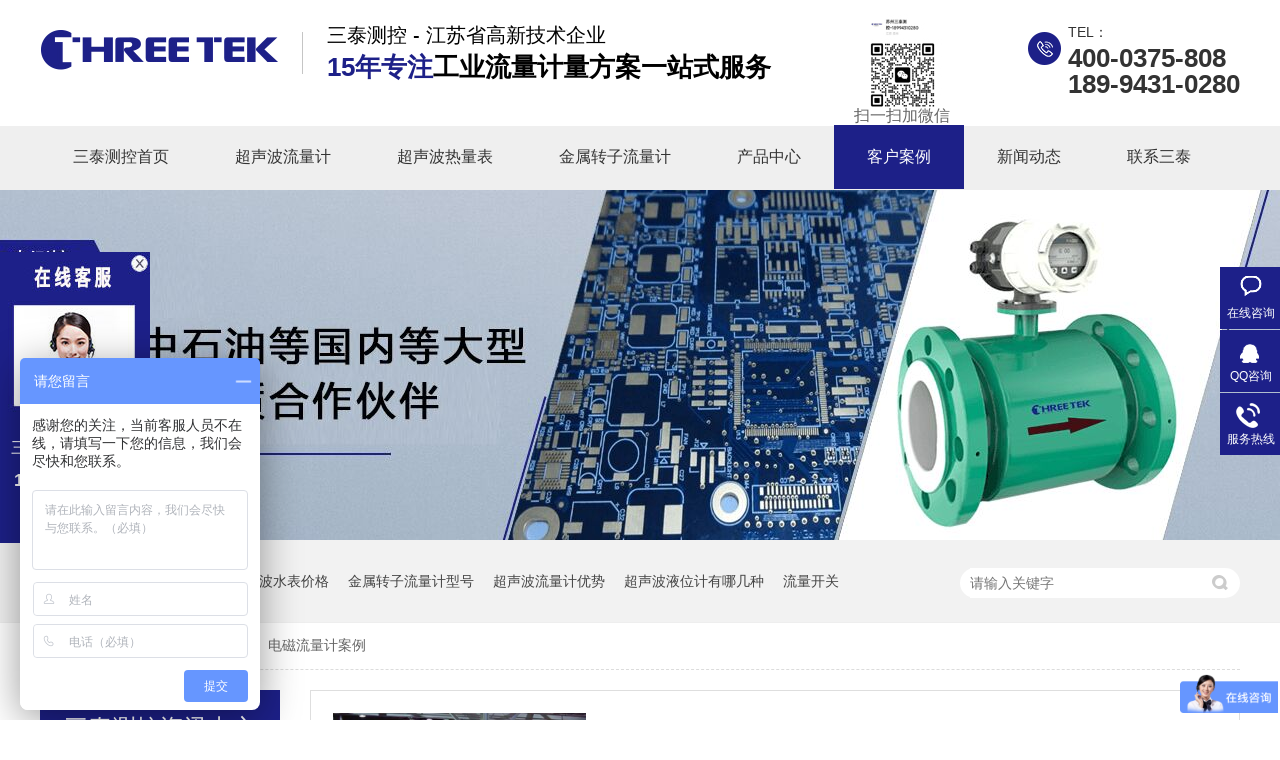

--- FILE ---
content_type: text/html
request_url: http://www.threetek.cn/article/zlsbzz.html
body_size: 5116
content:
<!DOCTYPE html><html lang="zh"><head data-base="/">
<meta http-equiv="Cache-Control" content="no-transform">
<meta http-equiv="Cache-Control" content="no-siteapp"> 
  <meta charset="UTF-8"> 
  <meta http-equiv="X-UA-Compatible" content="IE=edge"> 
  <meta name="renderer" content="webkit"> 
  <meta http-equiv="pragma" content="no-cache">
 <meta http-equiv="cache-control" content="no-cache,must-revalidate">
 <meta http-equiv="expires" content="Wed, 26 Feb 1997 08:21:57 GMT">
 <meta http-equiv="expires" content="0">
 <meta name="applicable-device" content="pc">
<title>电磁流量计案例-三泰测控</title>
<meta name="keywords" content="超声波流量计价格,超声波水表,超声波热量表,玻璃转子流量计,温控器厂家">
<meta name="description" content="苏州三泰测控专注提供环保/农业/石油/制药/小区户用水（热）计量方案,提供超声波流量计,超声波热量表,水表,液位计,金属转子流量计,14年经验,已服务近万家客户."><meta name="mobile-agent" content="format=html5;url=http://m.threetek.cn/article/zlsbzz.html"><meta name="mobile-agent" content="format=xhtml;url=http://m.threetek.cn/article/zlsbzz.html">
<link rel="alternate" media="only screen and (max-width:640px)" href="http://m.threetek.cn/article/zlsbzz.html">
<script src="/js/uaredirect.js" type="text/javascript"></script>
<script type="text/javascript">uaredirect("http://m.threetek.cn/article/zlsbzz.html");</script>
<link rel="canonical" href="http://www.threetek.cn/article/zlsbzz.html"> 
  <link href="/css/reset.css?1565923055833" rel="stylesheet"> 
  <script src="/js/nsw.pc.min.js"></script> 
  <link href="/5e0d5bf5e4b0fc93a876fdad.css" rel="stylesheet">
  <script>
var _hmt = _hmt || [];
(function() {
  var hm = document.createElement("script");
  hm.src="https://hm.baidu.com/hm.js?cc7b134fd3e4b2c4d5367a81eb466ab0";
  var s = document.getElementsByTagName("script")[0]; 
  s.parentNode.insertBefore(hm, s);
})();
</script>
  <script type="text/javascript"> 
setTimeout(function () {
var oBtn1=document.getElementById('nb_icon_wrap');
oBtn1.click();
}, 8000);


</script>
 </head> 
 <body class="body-color"> 
  <div class="top_bg"> 
 <div class="header"> 
  <div class="h_con"> 
   <div class="wow zoomIn animated logo"><a href="/" title=""><img alt="苏州三泰测控技术有限公司" src="/images/logo.jpg" title="苏州三泰测控技术有限公司"></a></div> 
   <h2 class="h_dw"><span>三泰测控 - 江苏省高新技术企业</span><i>15年专注</i>工业流量计量方案一站式服务</h2> 
   <div class="h_vx"> 
    <img alt="扫一扫" src="/resource/images/13a38eca12004e2f8896101d07d345f6_2.jpg" style=" padding-left:83px;" title="扫一扫"> 
    <em>扫一扫加微信</em> 
   </div> 
   <div style="display:inline-block;float:right;"> 
    <p class="h_tel">TEL：<b>400-0375-808</b><b>189-9431-0280</b></p> 
   </div> 
   <div class="h_nav menu"> 
    <ul> 
      
      <li> <a href="/" title="三泰测控首页"> 三泰测控首页 </a> </li> 
      
      <li> <a href="/product/csbllj7197.html" title="超声波流量计"> 超声波流量计 </a> </li> 
      
      <li> <a href="/product/rlb1.html" title="超声波热量表"> 超声波热量表 </a> </li> 
      
      <li> <a href="/product/jsfzll.html" title="金属转子流量计"> 金属转子流量计 </a> </li> 
      
      <li> <a href="/product/zlkzq.html" title="产品中心"> 产品中心 </a> </li> 
      
      <li> <a href="/article/khal.html" title="客户案例"> 客户案例 </a> </li> 
      
      <li> <a href="/article/xwdt.html" title="新闻动态"> 新闻动态 </a> </li> 
      
      <li> <a href="/helps/lxstck.html" title="联系三泰"> 联系三泰 </a> </li> 
      
    </ul> 
   </div> 
  </div> 
   
 </div> 
</div> 
  <div> 
 <div class="ty-banner-1"> 
   
   <a href="/article/hzkh.html" title="三泰测控-中石化、中石油等国内等大型企事业单位优质合作伙伴"> <img alt="三泰测控-中石化、中石油等国内等大型企事业单位优质合作伙伴" src="/resource/images/b3b59300cf344a2d9b4841012fd0ca59_19.jpg" title="三泰测控-中石化、中石油等国内等大型企事业单位优质合作伙伴"> </a> 
    
   
   
   
 </div> 
</div> 
  <div class="p1-search-1 b"> 
 <div class="blk-main"> 
  <div class="blk-md blk"> 
   <div class="p1-search-1-inp fr"> 
    <input class="p1-search-1-inp1" id="key" placeholder="请输入关键字" type="text"> 
    <input class="p1-search-1-inp2" onclick="searchInfo();" type="button"> 
   </div> 
   <p> 热门关键词： 
     
     <a href="/product/rlb.html" onclick="searchLink(this);" title="超声波热量表">超声波热量表</a> 
     
     
     <a href="/product/sb.html" onclick="searchLink(this);" title="超声波水表价格">超声波水表价格</a> 
     
     
     <a href="/product/lsklds.html" onclick="searchLink(this);" title="金属转子流量计型号">金属转子流量计型号</a> 
     
     
     <a href="/product/csbllj7197.html" onclick="searchLink(this);" title="超声波流量计优势">超声波流量计优势</a> 
     
     
     <a href="/product/ywj.html" onclick="searchLink(this);" title="超声波液位计有哪几种">超声波液位计有哪几种</a> 
     
     
     <a href="/product/llkg.html" onclick="searchLink(this);" title="流量开关">流量开关</a> 
     </p> 
  </div> 
 </div> 
  
 <!-- CSS --> 
  
</div> 
  <div class="blk-main"> 
   <div class="blk plc"> 
 <!-- HTML --> 
 <div class="p12-curmbs-1" navcrumbs=""> 
  <b> 您的位置：</b> 
  <a href="/" title="首页"> 首页 </a> 
  <span> &gt; </span> 
   
   <i> <a href="/article/khal.html" title="客户案例"> 客户案例 </a> <span> &gt; </span> </i> 
   
   <i> <a href="/article/zlsbzz.html" title="电磁流量计案例"> 电磁流量计案例 </a>  </i> 
   
 </div> 
  
  
</div> 
   <div class="clear"></div> 
   <div class="blk-sm fr"> 
    <div class="p15-infolist-1 b"> 
  
 <div class="clear"></div> 
  
</div> 
    <div class="p14-infolist-1"> 
  
 <div class="p14-infolist-1-list"> 
   
   <dl> 
    <dt> 
     <a href="/articles/dclljz1612.html" target="_blank" title="电磁流量计在造纸行业的应用"><img alt="电磁流量计在造纸行业的应用" src="/resource/images/71f8f5100c0e4dd3802c4bea9074d3dd_7.jpg" title="电磁流量计在造纸行业的应用"></a> 
    </dt> 
    <dd> 
     <h4><a href="/articles/dclljz1612.html" target="_blank" title="电磁流量计在造纸行业的应用"> 电磁流量计在造纸行业的应用 </a></h4> 
     <div class="p14-infolist-1-list-desc">
       电磁流量计在污水处理过程中有着独特的优势，电磁流量计反应灵敏，性能稳定，并且可以双向测量，这对管道内的污水测量具有很大的优势，电磁流量计不受污水的改变而影响，这一点体现了他的稳定性极强。污水中杂质的占… 
     </div> 
     <div class="p14-infolist-1-list-deta"> 
      <a href="/articles/dclljz1612.html" target="_blank" title="电磁流量计在造纸行业的应用"> 了解详情 </a> 
     </div> 
    </dd> 
   </dl> 
   
   <dl> 
    <dt> 
     <a href="/articles/dclljg7635.html" target="_blank" title="超声波流量计,电磁流量计钢铁行业中的流量测量应用案例"><img alt="超声波流量计,电磁流量计钢铁行业中的流量测量应用案例" src="/resource/images/0f2e399939834c879f73cbd3574773d1_4.jpg" title="超声波流量计,电磁流量计钢铁行业中的流量测量应用案例"></a> 
    </dt> 
    <dd> 
     <h4><a href="/articles/dclljg7635.html" target="_blank" title="超声波流量计,电磁流量计钢铁行业中的流量测量应用案例"> 超声波流量计,电磁流量计钢铁行业中的流量测量应用案例 </a></h4> 
     <div class="p14-infolist-1-list-desc">
       超声波流量计与电磁流量计因为测量精度高、耐腐蚀性强等优势在钢铁行业、化工行业等领域的流量监测工作上被广泛应用。我们知道钢铁浇筑过程中会释放大量的热量，其间会发生众多化学和物理反应，产生大量的气体以及释… 
     </div> 
     <div class="p14-infolist-1-list-deta"> 
      <a href="/articles/dclljg7635.html" target="_blank" title="超声波流量计,电磁流量计钢铁行业中的流量测量应用案例"> 了解详情 </a> 
     </div> 
    </dd> 
   </dl> 
   
   <dl> 
    <dt> 
     <a href="/articles/crsdcl.html" target="_blank" title="插入式电磁流量计|超声波流量计在化工厂工业污水排放中的测量案例"><img alt="插入式电磁流量计|超声波流量计在化工厂工业污水排放中的测量案例" src="/resource/images/c1a935b7f13d4bb18b78542862d3b1cb_8.jpg" title="插入式电磁流量计|超声波流量计在化工厂工业污水排放中的测量案例"></a> 
    </dt> 
    <dd> 
     <h4><a href="/articles/crsdcl.html" target="_blank" title="插入式电磁流量计|超声波流量计在化工厂工业污水排放中的测量案例"> 插入式电磁流量计|超声波流量计在化工厂工业污水排放中的测量案例 </a></h4> 
     <div class="p14-infolist-1-list-desc">
       电磁流量计，超声波流量计可用于化工厂污水排放测量。根据国家化工污水排放标准，化工厂化工污水排放要经过处理，各项指标达标之后方可排放，同时总排放量也受国家标准管制。 
     </div> 
     <div class="p14-infolist-1-list-deta"> 
      <a href="/articles/crsdcl.html" target="_blank" title="插入式电磁流量计|超声波流量计在化工厂工业污水排放中的测量案例"> 了解详情 </a> 
     </div> 
    </dd> 
   </dl> 
   
 </div> 
 <div class="clear"></div> 
  
</div> 
    <div class="p12-pagination-1 g blk"> 
 <div class="p12-pagination-1-main"> 
   
 </div> 
 <div class="clear"></div> 
</div> 
   </div> 
   <div class="blk-xs fl"> 
    <div class="fdh-01 blk"> 
 <div class="fdh-01-tit"> 
  <h2>三泰测控资讯中心</h2> 
 </div> 
 <div class="fdh-01-nav" navvicefocus1=""> 
   
   <div class="fdh-01-nav-one"> 
    <h3><a href="/article/khal.html" title="客户案例"> 客户案例 </a></h3> 
    <dl style="display:none;"> 
     <!-- 2级 --> 
      
      <dt> 
       <a href="/article/qtflsb.html" title="金属转子流量计案例"> 金属转子流量计案例 </a> 
      </dt> 
       
      
      <dt> 
       <a href="/article/lsbzzs.html" title="超声波流量计案例"> 超声波流量计案例 </a> 
      </dt> 
       
      
      <dt> 
       <a href="/article/zhgsgr.html" title="超声波水表/热量表"> 超声波水表/热量表 </a> 
      </dt> 
       
      
      <dt> 
       <a href="/article/csbywj.html" title="超声波液位计案例"> 超声波液位计案例 </a> 
      </dt> 
       
      
      <dt> 
       <a href="/article/bsllj.html" title="流量开关应用案例"> 流量开关应用案例 </a> 
      </dt> 
       
      
      <dt> 
       <a href="/article/zlsbzz.html" title="电磁流量计案例"> 电磁流量计案例 </a> 
      </dt> 
       
      
      <dt> 
       <a href="/article/cysbzz.html" title="其他仪表案例"> 其他仪表案例 </a> 
      </dt> 
       
      
    </dl> 
   </div> 
   
   <div class="fdh-01-nav-one"> 
    <h3><a href="/article/hzkh.html" title="合作客户"> 合作客户 </a></h3> 
     
   </div> 
   
   <div class="fdh-01-nav-one"> 
    <h3><a href="/article/xwdt.html" title="新闻动态"> 新闻动态 </a></h3> 
    <dl style="display:none;"> 
     <!-- 2级 --> 
      
      <dt> 
       <a href="/article/qydt.html" title="企业动态"> 企业动态 </a> 
      </dt> 
       
      
      <dt> 
       <a href="/article/cjwd.html" title="常见问答"> 常见问答 </a> 
      </dt> 
       
      
    </dl> 
   </div> 
   
 </div> 
 <div class="clear"></div> 
  
  
</div> 
    <div class="contact-z1 blk"> 
 <p> 咨询热线 </p> 
 <span> 189-9431-0280 </span> 
  
</div> 
   </div> 
   <div class="clear"></div> 
  </div> 
  <div class="f_bg"> 
 <div class="footer"> 
  <div class="f_nav fl"> 
   <h5><a href="/"><img alt="苏州三泰测控技术有限公司" src="/images/f_logo.png" title="苏州三泰测控技术有限公司"></a></h5> 
   <b>网站导航</b> 
   <ul> 
     
     <li> <a href="/" title="网站首页">网站首页</a> </li> 
     
     <li> <a href="/product/sbrbxl.html" title="超声波热量表/水表">超声波热量表/水表</a> </li> 
     
     <li> <a href="/product/jsfzll.html" title="金属转子流量计">金属转子流量计</a> </li> 
     
     <li> <a href="/product/csbllj7197.html" title="超声波流量计">超声波流量计</a> </li> 
     
     <li> <a href="/product/" title="产品中心">产品中心</a> </li> 
     
     <li> <a href="/article/khal.html" title="案例中心">案例中心</a> </li> 
     
     <li> <a href="/helps/gystck.html" title="关于三泰测控">关于三泰测控</a> </li> 
     
     <li> <a href="/Tools/leaveword.html" title="在线留言">在线留言</a> </li> 
     
     <li> <a href="/sitemap.html" target="_blank" title="站点地图">站点地图</a> </li> 
     
   </ul> 
  </div> 
  <div class="f_er fl"> 
   <p><img alt="移动官网" src="/resource/images/b199b051b7174e0db53e4f210a2719cc_2.png" title="移动官网"><span>移动官网</span></p> 
   <p><img alt="微信公众号" src="/resource/images/0d7e678f67d649b98f8c5cdf24d05a0a_4.jpg" title="微信公众号"><span>微信公众号</span></p> 
  </div> 
  <div class="f_ban fr"> 
   <p><i>tel</i><b>189-9431-0280</b></p> 
   <ul> 
    <li><em><img src="/images/f_ico03.png"></em>QQ<b>3346986087</b></li> 
    <li class="f_li02"><em><img src="/images/f_ico04.png"></em>邮箱<b>huangj@three-tek.com</b></li> 
    <li class="f_li03"><em><img src="/images/f_ico05.png"></em>地址<b>中国江苏苏州工业园双灯路2号</b></li> 
   </ul> 
    
  </div> 
  <div class="clear"></div> 
  <div class="f_bot">
    苏州三泰测控技术有限公司©版权所有 
   <span>备案号：<a href="https://beian.miit.gov.cn/#/Integrated/index" rel="nofollow" target="_blank">苏ICP备20012164号-1</a></span> 
   <p><span>网站制作：<a href="http://www.nsw88.com/" target="_blank">牛商股份</a>（股票代码：830770）</span>百度统计</p> 
  </div> 
 </div> 
  
</div> 
  <div class="client-2"> 
 <ul id="client-2"> 
  <li class="my-kefu-liuyan"> 
   <div class="my-kefu-main"> 
    <div class="my-kefu-left"> 
     <a href="https://p.qiao.baidu.com/cps/chat?siteId=14969926&amp;userId=29806172&amp;siteToken=ac12eff10bf15cf432984233e1d3be65" title="在线咨询"> <i></i> <p> 在线咨询 </p> </a> 
    </div> 
    <div class="my-kefu-right"></div> 
   </div> </li> 
  <li class="my-kefu-qq"> 
   <div class="my-kefu-main"> 
    <div class="my-kefu-left"> 
     <a class="online-contact-btn" href="http://wpa.qq.com/msgrd?v=3&amp;uin=3346986087&amp;site=qq&amp;menu=yes" qq="" target="_blank"> <i></i> <p> QQ咨询 </p> </a> 
    </div> 
    <div class="my-kefu-right"></div> 
   </div> </li> 
  <li class="my-kefu-tel"> 
   <div class="my-kefu-tel-main"> 
    <div class="my-kefu-left"> 
     <i></i> 
     <p> 服务热线 </p> 
    </div> 
    <div class="my-kefu-tel-right" phone400="">189-9431-0280</div> 
   </div> </li> 
  <!--<li class="my-kefu-weixin" th:if="${not #lists.isEmpty(enterprise.qrcode) and #lists.size(enterprise.qrcode)>0}">--> 
  <!--    <div class="my-kefu-main">--> 
  <!--        <div class="my-kefu-left">--> 
  <!--            <i></i>--> 
  <!--            <p> 微信扫一扫 </p>--> 
  <!--        </div>--> 
  <!--        <div class="my-kefu-right">--> 
  <!--        </div>--> 
  <!--        <div class="my-kefu-weixin-pic">--> 
  <!--            <img src="/images/weixin.gif" th:src="/${enterprise.qrcode[0].url}">--> 
  <!--        </div>--> 
  <!--    </div>--> 
  <!--</li>--> 
  <li class="my-kefu-ftop"> 
   <div class="my-kefu-main"> 
    <div class="my-kefu-left"> 
     <a href="javascript:;"> <i></i> <p> 返回顶部 </p> </a> 
    </div> 
    <div class="my-kefu-right"> 
    </div> 
   </div> </li> 
 </ul> 
  
  
</div> 
 
<div class="kefun"> 
 <div class="kef01"> 
  <b>三泰测控在线客服</b> 
 </div> 
 <div class="kef02"> 
  <div class="nke01"></div> 
  <div class="nke02"> 
   <h5>三泰测控服务热线</h5> 
   <p>189-9431-0280</p> 
   <h5>（微信同号）</h5> 
  </div> 
 </div> 
</div> 
 
  <script src="/js/public.js"></script> 
  <script src="/5e0d5bf5e4b0fc93a876fdad.js" type="text/javascript"></script>
 
<script>  var sysBasePath = null ;var projPageData = {};</script><script>(function(){var bp = document.createElement('script');
var curProtocol = window.location.protocol.split(':')[0];
if (curProtocol === 'https')
{ bp.src='https://zz.bdstatic.com/linksubmit/push.js'; }
else
{ bp.src='http://push.zhanzhang.baidu.com/push.js'; }
var s = document.getElementsByTagName("script")[0];
s.parentNode.insertBefore(bp, s);
})();</script><script src="/js/ab77b6ea7f3fbf79.js" type="text/javascript"></script>
<script type="application/ld+json">
{"@content":"https://ziyuan.baidu.com/contexts/cambrian.jsonld","@id":"http://www.threetek.cn/article/zlsbzz.html","appid":"","title":"电磁流量计案例-三泰测控","images":[],"description":"","pubDate":"2020-01-02T10:48:00","upDate":"2025-11-05T16:00:29","lrDate":"2020-01-02T10:48"}
</script></body></html>

--- FILE ---
content_type: text/css
request_url: http://www.threetek.cn/5e0d5bf5e4b0fc93a876fdad.css
body_size: 3136
content:

.top_bg{ height:190px; background:url(images/top_bg.gif) repeat-x; overflow:hidden;}
.header{width: 1200px; margin:0 auto;}
.h_con{ height:112px;padding: 14px 0 0;}
.h_con .logo{ float:left;width: 240px;padding: 16px 22px 0 0;}
.h_con .logo img{ width:240px; height:40px;}
.h_con .h_dw{ float:left;line-height: 32px;height: 90px;font-size: 26px;color: #000; background:url(images/t_line.gif) no-repeat 0 18px;padding: 5px 0 0 25px;}
.h_dw i{color: #1d2088;}
.h_vx{ display:inline-block;line-height:3px;}
.h_vx img{ display:block;}
.h_vx em{ padding-left:83px;}
.h_dw span{display: block;font-size: 20px;font-weight: normal;}
.h_tel{float: right;padding: 5px 0 0 40px;height: 90px; background:url(images/tel.gif) no-repeat 0 18px;font-size: 14px;color: #333;line-height: 26px;}
.h_tel b{display: block;font-size: 26px;}
.h_nav{ height:64px; line-height:64px;}
.h_nav li{height: 64px; float:left;position: relative;}
.h_nav li a{ font-size:16px; color:#333; padding:0 33px;display:block; float:left;position: relative;z-index: 4; text-decoration:none;}
.h_nav li a:hover{background:#1d2088\9;color: #fff;}/* IE6、IE7、IE8支持 */
.h_nav li:after{content:'';position:absolute;width:100%;height:0;background:#1d2088;bottom:0;left:0;-webkit-transition:height .3s;transition:height .3s;}
.h_nav li:hover:after,.h_nav li.cur:after{height:100%;}
.h_nav li.cur a{color: #fff;}
em,i{ font-style:normal;}


        .ty-banner-1 {
            overflow: hidden;
            line-height: 0;
            text-align:center;
        }
        .ty-banner-1 img{
            visibility: hidden;
        }
        .ty-banner-1 img.show{
            visibility: visible;
        }
    

        .p1-search-1 {
            background: #f2f2f2;
            height: 82px;
            border-bottom: 1px solid #eee;
            overflow: hidden;
            font-size: 14px;
        }
        
        .p1-search-1 p {
            color: #444;
            line-height: 82px;
        }
        
        .p1-search-1 a {
            color: #444;
            display: inline-block;
            margin-right: 15px;
        }
        
        .p1-search-1-inp {
            width: 270px;
            height: 30px;
            border-radius: 20px;
            background: #fff;
            padding-left: 10px;
            margin-top: 28px;
        }
        
        .p1-search-1-inp input {
            border: 0;
        }
        
        .p1-search-1-inp1 {
            width: 224px;
            height: 30px;
            line-height: 30px;
            color: #a9a9a9;
            float: left;
        }
        
        .p1-search-1-inp2 {
            width: 30px;
            height: 30px;
            background: url(images/VISkins-p1.png) no-repeat -258px -936px;
            float: right;
            cursor: pointer;
        }
    

        .p12-curmbs-1 {
            font-size: 14px;
            border-bottom: 1px dashed #dcdcdc;
        }
        
        .p12-curblock{
            display: none;
        }
        .p12-curmbs-1 b {
            border-left: 10px solid #f18425;
            font-weight: normal;
            padding-left: 8px;
        }
        .p12-curmbs-1 i {
            font-style: normal;
        }
        
        .p12-curmbs-1 span {
            font-family: '宋体';
            padding: 0 5px;
            height: 46px;
            line-height: 46px;
        }
    

        .p15-infolist-1-t1 {
            padding: 35px 49px 0px 21px;
            background: #fff;
            border-bottom: 1px dashed #cacaca;
            margin-bottom: 20px;
            height: 164px;
        }
        
        .p15-infolist-1-t1 dt {
            position: relative;
            height: 30px;
            font-size: 18px;
            line-height: 30px;
            margin-bottom: 8px;
            padding-left: 68px;
        }
        
        .p15-infolist-1-t1 dt a {
            display: block;
            color: #333;
            font-weight: normal;
            overflow: hidden;
            text-overflow: ellipsis;
            white-space: nowrap;
        }
        
        .p15-infolist-1-t1 dt span {
            display: block;
            width: 60px;
            height: 30px;
            font-size: 18px;
            line-height: 30px;
            text-align: center;
            color: #fff;
            position: absolute;
            top: 0;
            left: -0px;
            background: #1d2089;
        }
        
        .p15-infolist-1-t1-desc {
            height: 72px;
            line-height: 24px;
            margin-bottom: 5px;
            overflow: hidden;
            padding-left: 68px;
        }
        
        .p15-infolist-1-t1-deta {
            width: 60px;
            float: right;
            padding-left: 20px;
            background: url(images/p14-icon21.png) no-repeat left center;
        }
        
        .p15-infolist-1-t1-deta a {
            display: block;
            color: #1d2089;
        }
    

        .p14-infolist-1-list dl {
            border: 1px solid #dedede;
            margin-bottom: 15px;
            padding: 22px 50px 22px 22px;
            background: #fff;
            overflow: hidden;
        }
        
        .p14-infolist-1-list dt {
            width: 29.5%;
            float: left;
            margin-right: 5.8%;
        }
        
        .p14-infolist-1-list dt img {
            width:100%; 
            display: block;
        }
        
        .p14-infolist-1-list dd h4 {
            height: 40px;
            font-weight: normal;
            font-size:18px;
            color: #154c64;
            line-height: 40px;
            margin-bottom: 5px;
            overflow: hidden;
        }
        
        .p14-infolist-1-list h4 a {
            display: block;
            height: 40px;
            color: #4b4a4a;
            overflow: hidden;
            text-overflow: ellipsis;
            white-space: nowrap;
        }
        .p14-infolist-1-list dl:hover{border:1px solid #1d2089;}
        .p14-infolist-1-list dl:hover h4 a {
            color: #1d2089;
        }
        
        .p14-infolist-1-list-desc {
            max-height: 72px;
            font-size: 14px;
            line-height: 24px;
            color: #797979;
            margin-bottom: 28px;
            overflow: hidden;
        }
        
        .p14-infolist-1-list-deta {
            width: 90px;
            height: 30px;
            line-height: 30px;
            text-align: center;
            display: block;
            float: right;
            background: #b6b6b6;
            color: #fff;
        }
        .p14-infolist-1-list-deta a{color:#fff;}
        
        .p14-infolist-1-list dl:hover .p14-infolist-1-list-deta {
            background: #1d2089;
            border-color: #1d2089;
        }
        
        .p14-infolist-1-list dl:hover .p14-infolist-1-list-deta a {
            color: #fff;
        }
    

        .fdh-01-tit {
            background: #1d2089;
            height: 80px;
        }
        
        .fdh-01-tit h2 {
            height: 75px;
            font-size: 24px;
            font-weight: normal;
            line-height: 75px;
            color: #fff;
            border-bottom: 1px solid #fff;
            text-align: center;
        }
        
        .fdh-01-tit h2 span {
            font-size: 14px;
            text-transform: uppercase;
        }
        
        .fdh-01-nav-one h3 {
            height: 50px;
            line-height: 50px;
            background: url(images/p14-icon5.png) no-repeat right center #ececeb;
            margin-bottom: 2px;
            overflow: hidden;
        }
        
        .fdh-01-nav-one h3 a {
            display: block;
            font-size: 18px;
            font-weight: normal;
            margin-right: 40px;
            margin-left: 38px;
            color: #666666;
            overflow: hidden;
        }
        
        .fdh-01-nav-one h3.sidenavcur,
        .fdh-01-nav-one h3:hover {
            background: url(images/p14-icon2.png) no-repeat right center #1d2089;
        }
        
        .fdh-01-nav-one h3.sidenavcur a,
        .fdh-01-nav-one h3:hover a {
            color: #fff;
        }
        
        .fdh-01-nav dl {
            padding: 2px 0 4px;
        }
        
        .fdh-01-nav dt {
            height: 50px;
            font-size: 16px;
            line-height: 50px;
            padding-left: 54px;
            padding-right: 40px;
            margin-bottom: 1px;
            background: #ececec;
            position: relative;
            overflow: hidden;
        }
        
        .fdh-01-nav dt:after {
            content: "";
            width: 8px;
            height: 8px;
            border: 2px solid #b8b8b8;
            border-style: solid solid none none;
            position: absolute;
            top: 50%;
            right: 32px;
            margin-top: -4px;
            -webkit-transform: rotate(45deg);
            -moz-transform: rotate(45deg);
            -ms-transform: rotate(45deg);
            -o-transform: rotate(45deg);
            transform: rotate(45deg);
        }
        
        .fdh-01-nav dt.sidenavcur:after,
        .fdh-01-nav dt:hover:after {
            border-color: #1d2089;
        }
        
        .fdh-01-nav dt.sidenavcur a,
        .fdh-01-nav dt:hover a {
            color: #1d2089;
        }
        
        .fdh-01-nav dd {
            border: 1px solid #ececec;
            border-bottom: 0;
        }
        
        .fdh-01-nav p {
            height: 50px;
            font-size: 14px;
            line-height: 50px;
            padding-left: 72px;
            padding-right: 40px;
            border-bottom: 1px solid #ececec;
            background: #fff;
            position: relative;
            overflow: hidden;
        }
        
        .fdh-01-nav p.sidenavcur a,
        .fdh-01-nav p:hover a {
            color: #1d2089;
        }
        
        .fdh-01-nav p.sidenavcur:after,
        .fdh-01-nav p:hover:after {
            background: #f18425;
        }
        
        .fdh-01-nav a {
            display: block;
            overflow: hidden;
            text-overflow: ellipsis;
            white-space: nowrap;
        }
    

        .contact-z1 {
            height: 140px;
            background: url("images/contact-z1.jpg") no-repeat;
            color: #333;
            margin-bottom: 30px;
        }
        
        .contact-z1 p {
            font-size: 20px;
            height: 30px;
            line-height: 30px;
            padding: 37px 0 0 95px; 
            background: url(images/contact-z1_tel.png) no-repeat 74px 44px;
        }
        
        .contact-z1 span {
            display: block;
            height: 30px;
            font-weight: bold;
            font-size: 18px;
            line-height: 30px; 
            padding-left: 73px;
        }
    

.f_bg{ background:url(images/f_bg.jpg) no-repeat center 0; height:355px;overflow: hidden;padding-top: 47px;}
.footer{width: 1200px; margin:0 auto;}
.f_nav{height: 275px;width: 440px;}
.f_nav h5{width: 240px;padding: 20px 0 0;height: 80px;}
.f_nav h5 img{width: 240px;height: 40px;}
.f_nav b{display: block;font-size: 16px;color: #fff;height: 40px;}
.f_nav ul li{ background:url(images/f_ico01.png) no-repeat 0 14px;width: 105px;float: left;height: 32px;line-height: 32px;overflow: hidden;padding-left: 15px;}
.f_nav ul li a{font-size: 14px;color: #c0c0c0;}
.f_nav ul li a:hover{color: #fff;}
.f_er{width: 316px;height: 200px;padding: 30px 0 0;border: #737373 2px solid;position: relative;}
.f_er:before{content: "";width: 2px;height: 100%;background: #737373;position: absolute;top: 0;left: 50%;}
.f_er p{width: 156px;float: left;text-align: center;}
.f_er p img{width: 105px;height: 105px;}
.f_er span{display: block;font-size: 14px;color: #fff;line-height: 30px;padding: 10px 0 0;}
.f_ban{width: 280px;height: 275px;}
.f_ban p{font-size: 24px;color: #fff;line-height: 30px;height: 60px;overflow: hidden;}
.f_ban p i{display: block;font-size: 14px;color: #fff;text-transform: uppercase;padding: 0 0 0 35px; background:url(images/f_ico02.png) no-repeat;height: 30px;}
.f_ban p b{display: block;}
.f_ban ul{padding: 35px 0 0;}
.f_ban ul li{font-size: 14px;color: #fff;width: 93px;float: left;text-align: center; background:url(images/f_line.png) no-repeat;position: relative;}
.f_ban ul li.cur:before{content: "";width: 0;height: 0;position: absolute;top: 68px;left: 46px;
border-bottom:7px solid #f08425; 
border-left:7px solid transparent;
border-right:7px solid transparent;
}
.f_ban ul li em{width: 30px;height: 25px;display: block;margin: 0 auto 5px;}
.f_ban ul li em img{width: 30px;height: 25px;}
.f_ban ul li b{display: none;font-size: 16px;color: #fff;width: 280px;text-align: center;height: 40px;line-height: 40px;background: #f08425;overflow: hidden;border-radius: 5px;position: absolute;top: 75px;left: 0;font-weight: normal;}
.f_ban ul li.f_li02 b{left: -93px;}
.f_ban ul li.f_li03 b{left: -186px;font-size: 14px;}
.f_ban ul li:first-child{background: none;}
.f_ban ul li.cur b{display: block;}
.f_bot{height: 80px;line-height: 80px;font-size: 14px;color: #c0c0c0;}
.f_bot p{float: right;}
.f_bot span{padding: 0 20px;}
.f_bot a{font-size: 14px;color: #c0c0c0;}
  

        .client-2 {
            position: fixed;
            right: -170px;
            top: 50%;
            z-index: 900;
        }
        
        .client-2 li a {
            text-decoration: none;
        }
        .client-2 li {
            margin-top: 1px;
            clear: both;
            height: 62px;
            position: relative;
        }
        
        .client-2 li i {
            background: url(images/fx.png) no-repeat;
            display: block;
            width: 30px;
            height: 27px;
            margin: 0px auto;
            text-align: center;
        }
        
        .client-2 li p {
            height: 20px;
            font-size: 12px;
            line-height: 20px;
            overflow: hidden;
            text-align: center;
            color: #fff;
        }
        
        .client-2 .my-kefu-qq i {
            background-position: 4px 5px;
        }
        
        .client-2 .my-kefu-tel i {
            background-position: 0 -21px;
        }
        
        .client-2 .my-kefu-liuyan i {
            background-position: 4px -53px;
        }
        
        .client-2 .my-kefu-weixin i {
            background-position: -34px 4px;
        }
        
        .client-2 .my-kefu-weibo i {
            background-position: -30px -22px;
        }
        
        .client-2 .my-kefu-ftop {
            display: none;
        }
        
        .client-2 .my-kefu-ftop i {
               width: 33px;
    height: 31px;
    background-position: -23px -47px;
    background-size: 52px 82px;
        }
        .client-2 .my-kefu-ftop .my-kefu-main{
            padding-top: 6px;
        }
        
        .client-2 .my-kefu-left {
            float: left;
            width: 62px;
            height: 47px;
            position: relative;
        }
        
        .client-2 .my-kefu-tel-right {
            font-size: 16px;
            color: #fff;
            float: left;
            height: 24px;
            line-height: 22px;
            padding: 0 15px;
            border-left: 1px solid #fff;
            margin-top: 14px;
        }
        
        .client-2 .my-kefu-right {
            width: 20px;
        }
        
        .client-2 .my-kefu-tel-main {
            background: #1d2089;
            color: #fff;
            height: 53px;
            width: 230px;
            padding:9px 0 0;
            float: left;
        }
        
        .client-2 .my-kefu-main {
            background: #1d2089;
            width: 97px;
            height: 53px;
            position: relative;
            padding:9px 0 0;
            float: left;
        }
        
        .client-2 .my-kefu-weixin-pic {
            position: absolute;
            left: -130px;
            top: -24px;
            display: none;
            z-index: 333;
        }
        
        .my-kefu-weixin-pic img {
            width: 115px;
            height: 115px;
        }
    

    .kefun{position:fixed;z-index:99999;left:0;top:35%;}
    .kef01{display:none;background:#1D2088;}
    .kef01{width:26px;padding:15px 0;}
    .kef01 b{line-height:18px;font-size:14px;display:block;text-align:center;color:#fff;}
    .nke01{background:url(images/kefu01.jpg) no-repeat center top;width:150px;height:165px;}
    .nke02{padding:15px 0;background:#1D2088;}
    .kef02 div.nke02 p{font-weight:bold;font-size:18px;}
    .nke02 h5,.nke02 p{line-height:32px;color:#fff;display:block;text-align:center;font-weight:normal;}

